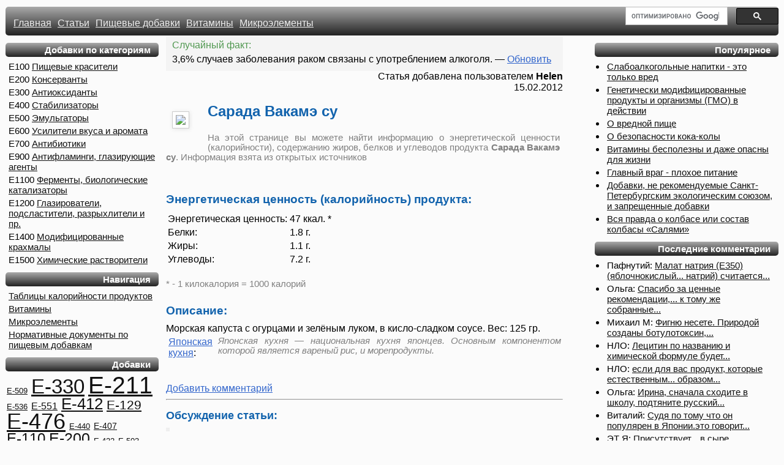

--- FILE ---
content_type: text/html; charset=UTF-8
request_url: https://prodobavki.com/products/sarada_vakamae_su_1616.html
body_size: 8444
content:
<!DOCTYPE html PUBLIC "-//W3C//DTD XHTML 1.0 Strict//EN"
"http://www.w3.org/TR/xhtml1/DTD/xhtml1-strict.dtd">
<html xmlns="http://www.w3.org/1999/xhtml">
<head>

<title>Пищевые добавки в продукте Сарада Вакамэ су</title>
 <meta http-equiv="content-type" content="text/html; charset=UTF-8" />
 <meta name="KEYWORDS" content="Вредные пищевые добавки, добавки Е, добавки E, продукты питания, здоровье, пищевые добавки, опасные продукты питания, статья, пища, вредная еда, Сарада Вакамэ су"/>
<link href="https://prodobavki.com/products/sarada_vakamae_su_1616.html" rel="canonical">
<link rel="icon" href="/favicon.ico" type="image/x-icon" />
<link rel="shortcut icon" href="/favicon.ico" type="image/ico" />
<link rel="alternate" type="application/rss+xml" title="комментарии на prodobavki.com" href="/rss.php" />
<link rel="StyleSheet" href="/themes/current/style/style.css?v=211" TYPE="text/css" />
</head>
<body><div id="bodydiv"><div id="mHeader"><div id="header_table"><div id="search_div"><div><script>
  (function() {
    var cx = 'partner-pub-2647833492056394:o1o293-8exz';
    var gcse = document.createElement('script');
    gcse.type = 'text/javascript';
    gcse.async = true;
    gcse.src = 'https://cse.google.com/cse.js?cx=' + cx;
    var s = document.getElementsByTagName('script')[0];
    s.parentNode.insertBefore(gcse, s);
  })();
</script>
<gcse:searchbox-only></gcse:searchbox-only></div></div><ul><li><a class="h" href="/"><span>Главная </span></a></li><li><a class="h" href="/modules.php?name=article_list">Статьи </a></li><li><a class="h" href="/modules.php?name=ingr_list">Пищевые добавки </a></li><li><a class="h" href="/tags/vitaminy_45.html">Витамины </a></li><li><a class="h" href="/tags/mikroaelementy_51.html">Микроэлементы </a></li><li id="sea1rch_dif_cont"></li></ul></div></div>
<div id="mleft">
<div id="blk_topbestproducts" class="dblk"><div class="bh"><div class="bh1"><div class="bh2"><div class="bh3"><h4 class="mn">Добавки по категориям</h4></div></div></div></div><ul class="mn">
<li>E100 <a href="/krasiteli/">Пищевые красители</a></li>
<li>E200 <a href="/konservanty/">Консерванты </a></li>
<li>E300 <a href="/antioksidanty/">Антиоксиданты</a> </li>
<li>E400 <a href="/stabilizatory/">Стабилизаторы</a> </li>
<li>E500 <a href="/emulgatory/">Эмульгаторы</a> </li>
<li>E600 <a href="/usiliteli_vkusa/">Усилители вкуса и аромата</a> </li>
<li>E700 <a href="/antibiotics/">Антибиотики</a> </li>
<li>E900 <a href="/antiflamingi/">Антифламинги, глазирующие агенты</a> </li>
<li>E1100 <a href="/fermenty/">Ферменты, биологические катализаторы</a> </li>
<li>E1200 <a href="/other/">Глазирователи, подсластители, разрыхлители и пр.</a> </li>
<li>E1400 <a href="/modificirovannye_krahmaly/">Модифицированные крахмалы</a> </li>
<li>E1500 <a href="/rastvoriteli/">Химические растворители</a> </li>
</ul></div>
<div id="blk_products" class="dblk"><div class="bh"><div class="bh1"><div class="bh2"><div class="bh3"><h4 class="mn">Навигация</h4></div></div></div></div><ul class="mn">
<li><a href="/tags/produkty_pitaniya_14.html">Таблицы калорийности продуктов</a></li>
<li><a href="/tags/vitaminy_45.html">Витамины</a></li>
<li><a href="/tags/mikroaelementy_51.html">Микроэлементы</a></li>
<li><a href="/legacy_documents/">Нормативные документы по пищевым добавкам</a></li></ul></div>
<div id="blk_tags" class="dblk"><div class="bh"><div class="bh1"><div class="bh2"><div class="bh3"><h4 class="mn">Добавки</h4></div></div></div></div><a class="tg" style="font-size:13px" href="/dobavki/E509.html">E-509</a> <a class="tg" style="font-size:33px" href="/dobavki/E330.html">E-330</a> <a class="tg" style="font-size:39px" href="/dobavki/E211.html">E-211</a> <a class="tg" style="font-size:13px" href="/dobavki/E536.html">E-536</a> <a class="tg" style="font-size:16px" href="/dobavki/E551.html">E-551</a> <a class="tg" style="font-size:26px" href="/dobavki/E412.html">E-412</a> <a class="tg" style="font-size:21px" href="/dobavki/E129.html">E-129</a> <a class="tg" style="font-size:36px" href="/dobavki/E476.html">E-476</a> <a class="tg" style="font-size:13px" href="/dobavki/E440.html">E-440</a> <a class="tg" style="font-size:14px" href="/dobavki/E407.html">E-407</a> <a class="tg" style="font-size:24px" href="/dobavki/E110.html">E-110</a> <a class="tg" style="font-size:25px" href="/dobavki/E200.html">E-200</a> <a class="tg" style="font-size:13px" href="/dobavki/E422.html">E-422</a> <a class="tg" style="font-size:13px" href="/dobavki/E503.html">E-503</a> <a class="tg" style="font-size:31px" href="/dobavki/E322.html">E-322</a> <a class="tg" style="font-size:35px" href="/dobavki/E1442.html">E-1442</a> <a class="tg" style="font-size:13px" href="/dobavki/E223.html">E-223</a> <a class="tg" style="font-size:19px" href="/dobavki/E1520.html">E-1520</a> <a class="tg" style="font-size:34px" href="/dobavki/E124.html">E-124</a> <a class="tg" style="font-size:13px" href="/dobavki/E950.html">E-950</a> <a class="tg" style="font-size:23px" href="/dobavki/E122.html">E-122</a> <a class="tg" style="font-size:32px" href="/dobavki/E250.html">E-250</a> <a class="tg" style="font-size:27px" href="/dobavki/E450.html">E-450</a> <a class="tg" style="font-size:13px" href="/dobavki/E466.html">E-466</a> <a class="tg" style="font-size:18px" href="/dobavki/E120.html">E-120</a> <a class="tg" style="font-size:13px" href="/dobavki/E339.html">E-339</a> <a class="tg" style="font-size:29px" href="/dobavki/E171.html">E-171</a> <a class="tg" style="font-size:13px" href="/dobavki/E415.html">E-415</a> <a class="tg" style="font-size:30px" href="/dobavki/E102.html">E-102</a> <a class="tg" style="font-size:38px" href="/dobavki/E621.html">E-621</a> <a class="tg" style="font-size:13px" href="/dobavki/E133.html">E-133</a> <a class="tg" style="font-size:22px" href="/dobavki/E471.html">E-471</a> <a class="tg" style="font-size:17px" href="/dobavki/E331.html">E-331</a> <a class="tg" style="font-size:20px" href="/dobavki/E338.html">E-338</a> <a class="tg" style="font-size:13px" href="/dobavki/E500.html">E-500</a> <a class="tg" style="font-size:13px" href="/dobavki/E452.html">E-452</a> <a class="tg" style="font-size:15px" href="/dobavki/E951.html">E-951</a> <a class="tg" style="font-size:28px" href="/dobavki/E202.html">E-202</a> <a class="tg" style="font-size:37px" href="/dobavki/E220.html">E-220</a></div><div id="counters"><script type="text/javascript"><!--
document.write("<img src='//counter.yadro.ru/hit?t24.6;r"+
escape(document.referrer)+((typeof(screen)=="undefined")?"":
";s"+screen.width+"*"+screen.height+"*"+(screen.colorDepth?
screen.colorDepth:screen.pixelDepth))+";u"+escape(document.URL)+
";h"+escape(document.title.substring(0,80))+";"+Math.random()+
"' alt='' "+
"border='0' width='1' height='1'>")
//--></script></div><div id="adl"><li><script type="text/javascript">
<!--
var _acic={dataProvider:10};(function(){var e=document.createElement("script");e.type="text/javascript";e.async=true;e.src="https://www.acint.net/aci.js";var t=document.getElementsByTagName("script")[0];t.parentNode.insertBefore(e,t)})()
//-->
</script></li></div></div>
<div id="mright">
<div id="blk_goodarticles" class="dblk"><div class="bh"><div class="bh1"><div class="bh2"><div class="bh3"><h4 class="mn">Популярное</h4></div></div></div></div><ul class="mn"><li><a href="/modules.php?name=articles&article_id=211&page=0">Слабоалкогольные напитки - это только вред</a></li><li><a href="/modules.php?name=articles&article_id=51&page=0">Генетически модифицированные продукты и организмы (ГМО) в действии</a></li><li><a href="/modules.php?name=articles&article_id=154&page=0">О вредной пище</a></li><li><a href="/modules.php?name=articles&article_id=105&page=0">О безопасности кока-колы</a></li><li><a href="/modules.php?name=articles&article_id=132&page=0">Витамины бесполезны и даже опасны для жизни</a></li><li><a href="/modules.php?name=articles&article_id=176&page=0">Главный враг - плохое питание</a></li><li><a href="/modules.php?name=articles&article_id=123&page=0">Добавки, не рекомендуемые Санкт-Петербургским экологическим союзом, и запрещенные добавки</a></li><li><a href="/modules.php?name=articles&article_id=60&page=0">Вся правда о колбасе или состав колбасы «Салями»</a></li></ul></div>
<div id="blk_comments" class="dblk"><div class="bh"><div class="bh1"><div class="bh2"><div class="bh3"><h4 class="mn">Последние комментарии</h4></div></div></div></div><ul class="mn"><li>Пафнутий: <a href="/ajax/ajax/_getValidCommentAddress.html?source=sc_ingridients__108__15174">Малат натрия (E350) (яблочнокислый... натрий) считается...</a></li><li>Ольга: <a href="/ajax/ajax/_getValidCommentAddress.html?source=sc_articles__3738__15173">Спасибо за ценные рекомендации,... к тому же собранные...</a></li><li>Михаил М: <a href="/ajax/ajax/_getValidCommentAddress.html?source=sc_ingridients__153__15172">Фигню несете.  Природой созданы ботулотоксин,...</a></li><li>НЛО: <a href="/ajax/ajax/_getValidCommentAddress.html?source=sc_ingridients__143__15171">Лецитин по названию и химической формуле будет...</a></li><li>НЛО: <a href="/ajax/ajax/_getValidCommentAddress.html?source=sc_ingridients__143__15170">если для вас продукт, которые естественным... образом...</a></li><li>Ольга: <a href="/ajax/ajax/_getValidCommentAddress.html?source=sc_ingridients__246__15169">Ирина, сначала сходите в школу, подтяните русский...</a></li><li>Виталий: <a href="/ajax/ajax/_getValidCommentAddress.html?source=sc_ingridients__222__15168">Судя по тому что он популярен в Японии.это говорит...</a></li><li>ЭТ Я: <a href="/ajax/ajax/_getValidCommentAddress.html?source=sc_ingridients__306__15167">Присутствует... в сыре "Белебеевский"...</a></li></ul></div>
<div id="blk_adsense" class="dblk"><div class="bh"><div class="bh1"><div class="bh2"><div class="bh3"><h4 class="mn">Рекламный блок</h4></div></div></div></div><div id="ads_right">
<script async src="https://pagead2.googlesyndication.com/pagead/js/adsbygoogle.js"></script>
<ins class="adsbygoogle ads_right_blk"
     style="display:inline-block;width:336px;height:280px"
     data-ad-client="ca-pub-2647833492056394"
     data-ad-slot="5956688334"></ins>
<script>
(adsbygoogle = window.adsbygoogle || []).push({});
</script>
</div></div>
<div id="blk_alltags" class="dblk"><div class="bh"><div class="bh1"><div class="bh2"><div class="bh3"><h4 class="mn">Метки</h4></div></div></div></div><a class="tg" style="font-size:10px" href="/tags/naturalnye_krasiteli_11.html">Натуральные красители</a>  <a class="tg" style="font-size:10px" href="/tags/naturalnoe_proishogdenie_19266.html">Натуральное происхождение</a>  <a class="tg" style="font-size:10px" href="/tags/hlebobulochnye_izdeliya_53.html">Хлебобулочные изделия</a>  <a class="tg" style="font-size:20px" href="/tags/konditerskie_izdeliya_37.html">Кондитерские изделия</a>  <a class="tg" style="font-size:15px" href="/tags/napitki_alkogolnye_17.html">Напитки алкогольные</a>  <a class="tg" style="font-size:10px" href="/tags/detskoe_pitanie_19275.html">Детское питание</a>  <a class="tg" style="font-size:10px" href="/tags/frukty_41.html">Фрукты</a>  <a class="tg" style="font-size:13px" href="/tags/torty_19261.html">Торты</a>  <a class="tg" style="font-size:10px" href="/tags/antibiotik_19272.html">Антибиотик</a>  <a class="tg" style="font-size:10px" href="/tags/kolbasnye_izdeliya_46.html">Колбасные изделия</a>  <a class="tg" style="font-size:10px" href="/tags/regulyator_kislotnosti_47.html">Регулятор кислотности</a>  <a class="tg" style="font-size:10px" href="/tags/shokolad_52.html">Шоколад</a>  <a class="tg" style="font-size:10px" href="/tags/sdobnaya_vypechka_38.html">Сдобная выпечка</a>  <a class="tg" style="font-size:10px" href="/tags/dobavki_prepyatstvuyushie_8.html">Добавки, препятствующие...</a>  <a class="tg" style="font-size:21px" href="/tags/ryba_i_moreprodukty_42.html">Рыба и морепродукты</a>  <a class="tg" style="font-size:10px" href="/tags/yagody_15.html">Ягоды</a>  <a class="tg" style="font-size:10px" href="/tags/orehi_i_suhofrukty_16.html">Орехи и сухофрукты</a>  <a class="tg" style="font-size:10px" href="/tags/spaeny_55.html">СПЭНы</a>  <a class="tg" style="font-size:10px" href="/tags/allergen_19273.html">Аллерген</a>  <a class="tg" style="font-size:10px" href="/tags/aromatizator_13.html">Ароматизатор</a>  <a class="tg" style="font-size:10px" href="/tags/griby_39.html">Грибы</a>  <a class="tg" style="font-size:10px" href="/tags/iskusstvennoe_proishogdenie_19268.html">Искусственное происхождение</a>  <a class="tg" style="font-size:10px" href="/tags/salaty_40.html">Салаты</a>  <a class="tg" style="font-size:10px" href="/tags/makroaelementy_54.html">Макроэлементы</a>  <a class="tg" style="font-size:11px" href="/tags/stabilizator_10.html">Стабилизатор</a>  <a class="tg" style="font-size:10px" href="/tags/morogenoe_19260.html">Мороженое</a>  <a class="tg" style="font-size:10px" href="/tags/muchnye_izdeliya_36.html">Мучные изделия</a>  <a class="tg" style="font-size:10px" href="/tags/identichnyy_naturalnomu_19267.html">Идентичный натуральному</a>  <a class="tg" style="font-size:16px" href="/tags/yaponskaya_kuhnya_35.html">Японская кухня</a>  <a class="tg" style="font-size:10px" href="/tags/geleobrazovatel_19257.html">Гелеобразователь</a>  <a class="tg" style="font-size:10px" href="/tags/nositel_19277.html">Носитель</a>  <a class="tg" style="font-size:10px" href="/tags/antioksidant_2.html">Антиоксидант</a>  <a class="tg" style="font-size:10px" href="/tags/strukturatory_56.html">Структураторы</a>  <a class="tg" style="font-size:10px" href="/tags/aemulgator_19254.html">Эмульгатор</a>  <a class="tg" style="font-size:10px" href="/tags/stabilizatory_peny_19258.html">Стабилизаторы пены</a>  <a class="tg" style="font-size:19px" href="/tags/ovoshi_i_zelen_19.html">Овощи и зелень</a>  <a class="tg" style="font-size:10px" href="/tags/gmo_19269.html">ГМО</a>  <a class="tg" style="font-size:10px" href="/tags/krasitel_4.html">Краситель</a>  <a class="tg" style="font-size:10px" href="/tags/masla_i_giry_50.html">Масла и жиры</a>  <a class="tg" style="font-size:10px" href="/tags/veshestva-otbelivateli_12.html">Вещества-отбеливатели</a>  <a class="tg" style="font-size:10px" href="/tags/bondyuael_18.html">Бондюэль</a>  <a class="tg" style="font-size:10px" href="/tags/k_pivu_19262.html">К пиву</a>  <a class="tg" style="font-size:10px" href="/tags/vlagoudergivayushie_agenty_19259.html">Влагоудерживающие агенты</a>  <a class="tg" style="font-size:18px" href="/tags/myasnye_produkty_32.html">Мясные продукты</a>  <a class="tg" style="font-size:10px" href="/tags/pervye_blyuda_20.html">Первые блюда</a>  <a class="tg" style="font-size:10px" href="/tags/usilitel_vkusa_i_aromata_3.html">Усилитель вкуса и аромата</a>  <a class="tg" style="font-size:10px" href="/tags/napitki_bezalkogolnye_43.html">Напитки безалкогольные</a>  <a class="tg" style="font-size:10px" href="/tags/osvetlitel_9.html">Осветлитель</a>  <a class="tg" style="font-size:14px" href="/tags/krupy_i_kashi_44.html">Крупы и каши</a>  <a class="tg" style="font-size:17px" href="/tags/molochnye_produkty_48.html">Молочные продукты</a>  <a class="tg" style="font-size:10px" href="/tags/podslastitel_6.html">Подсластитель</a>  <a class="tg" style="font-size:10px" href="/tags/komponenty_produktov_pitaniya_57.html">Компоненты продуктов питания</a>  <a class="tg" style="font-size:10px" href="/tags/soki_i_kompoty_33.html">Соки и компоты</a>  <a class="tg" style="font-size:10px" href="/tags/konservant_7.html">Консервант</a>  <a class="tg" style="font-size:10px" href="/tags/zagustitel_19256.html">Загуститель</a>  <a class="tg" style="font-size:10px" href="/tags/mcdonalds_49.html">McDonalds</a>  <a class="tg" style="font-size:12px" href="/tags/syry_i_tvorog_19263.html">Сыры и творог</a>  <a class="tg" style="font-size:10px" href="/tags/yayca_19255.html">Яйца</a>  <a class="tg" style="font-size:10px" href="/tags/glaziruyushiy_agent_19276.html">Глазирующий агент</a>  <a class="tg" style="font-size:10px" href="/tags/muka_i_makaronnye_izdeliya_58.html">Мука и макаронные изделия</a> </div>
<div id="blk_newarticles" class="dblk"><div class="bh"><div class="bh1"><div class="bh2"><div class="bh3"><h4 class="mn">Новое</h4></div></div></div></div><ul class="mn"><li><a href="/articles/pochemu_opasno_zanimatsya_samolecheniem_6349.html">Почему опасно заниматься самолечением</a></li><li><a href="/articles/polza_i_vred_ot_kapusty_keyl_6348.html">Польза и вред от капусты кейл</a></li><li><a href="/articles/veganstvo_i_zdorove_6347.html">Веганство и здоровье</a></li><li><a href="/articles/obrabotannaya_eda_vredna_chto_aeto_takoe_6002.html">Обработанная еда вредна. Что это такое?</a></li></ul></div></div>
<div id="mcenter"><div id="imagecontainer"></div><div id="article_header_descr"><div id="gbnrh">Случайный факт:</div><div id="gbnrb" el_id="10"><span id="gbnrtxt">3,6% случаев заболевания раком связаны с употреблением алкоголя. </span> &mdash; <a id="reload_fact" href="javascript:window.location.reload(true)">Обновить</a></div></div><div id="article_header_descr_" style="text-align: right">Cтатья добавлена пользователем <b>Helen</b><br/> 15.02.2012<br/></div>

<div id="images_data_json" table_name="sc_articles" page_id="1616" admin="0" current_image_src="http://cs417825.vk.me/v417825631/3990/sY1G8-xOP14.jpg" json="{&quot;responseData&quot;:{&quot;results&quot;:[{&quot;GsearchResultClass&quot;:&quot;GimageSearch&quot;,&quot;width&quot;:&quot;435&quot;,&quot;height&quot;:&quot;350&quot;,&quot;imageId&quot;:&quot;ANd9GcQdKYXUZvYN54oFlFXV7tmEj8TcsGgnkxAc8ppjcRPDdVVkgtj0xMsdRxk&quot;,&quot;tbWidth&quot;:&quot;126&quot;,&quot;tbHeight&quot;:&quot;101&quot;,&quot;unescapedUrl&quot;:&quot;http://restoranonline.ru/media/cache/7e/37/7e37aedc6696534706f4fdbc421a68f3.jpg&quot;,&quot;url&quot;:&quot;http://restoranonline.ru/media/cache/7e/37/7e37aedc6696534706f4fdbc421a68f3.jpg&quot;,&quot;visibleUrl&quot;:&quot;restoranonline.ru&quot;,&quot;title&quot;:&quot;&lt;b&gt;Вакаме&lt;/b&gt;-&lt;b&gt;су сарада&lt;/b&gt; из ресторана Васаби - доставка на дом и в офис.&quot;,&quot;titleNoFormatting&quot;:&quot;Вакаме-су сарада из ресторана Васаби - доставка на дом и в офис.&quot;,&quot;originalContextUrl&quot;:&quot;http://restoranonline.ru/catalog/vasabi/product/vakame-su-sarada/&quot;,&quot;content&quot;:&quot;&lt;b&gt;Вакаме&lt;/b&gt;-&lt;b&gt;су сарада&lt;/b&gt;&quot;,&quot;contentNoFormatting&quot;:&quot;Вакаме-су сарада&quot;,&quot;tbUrl&quot;:&quot;http://t3.gstatic.com/images?q=tbn:ANd9GcQdKYXUZvYN54oFlFXV7tmEj8TcsGgnkxAc8ppjcRPDdVVkgtj0xMsdRxk&quot;},{&quot;GsearchResultClass&quot;:&quot;GimageSearch&quot;,&quot;width&quot;:&quot;480&quot;,&quot;height&quot;:&quot;480&quot;,&quot;imageId&quot;:&quot;ANd9GcRZCnyEupe4-Td-VUEZSU1pDv1L15OssY_5oOzt6MhX6CNVWj7HAtG2zRv3&quot;,&quot;tbWidth&quot;:&quot;129&quot;,&quot;tbHeight&quot;:&quot;129&quot;,&quot;unescapedUrl&quot;:&quot;http://chtoyaem.ru/sites/chtoyaem.ru/files/styles/large/public/product/chtoyaem.ru-sarada_vakame_su.jpg?itok=YWPnA4ah&quot;,&quot;url&quot;:&quot;http://chtoyaem.ru/sites/chtoyaem.ru/files/styles/large/public/product/chtoyaem.ru-sarada_vakame_su.jpg%3Fitok%3DYWPnA4ah&quot;,&quot;visibleUrl&quot;:&quot;chtoyaem.ru&quot;,&quot;title&quot;:&quot;&lt;b&gt;Сарада Вакамэ су&lt;/b&gt; &mdash; Калорийность, состав, польза, вред, описание &lt;b&gt;...&lt;/b&gt;&quot;,&quot;titleNoFormatting&quot;:&quot;Сарада Вакамэ су &mdash; Калорийность, состав, польза, вред, описание ...&quot;,&quot;originalContextUrl&quot;:&quot;http://chtoyaem.ru/product/sarada-vakame-su&quot;,&quot;content&quot;:&quot;&lt;b&gt;Сарада Вакамэ су&lt;/b&gt;&quot;,&quot;contentNoFormatting&quot;:&quot;Сарада Вакамэ су&quot;,&quot;tbUrl&quot;:&quot;http://t0.gstatic.com/images?q=tbn:ANd9GcRZCnyEupe4-Td-VUEZSU1pDv1L15OssY_5oOzt6MhX6CNVWj7HAtG2zRv3&quot;},{&quot;GsearchResultClass&quot;:&quot;GimageSearch&quot;,&quot;width&quot;:&quot;800&quot;,&quot;height&quot;:&quot;533&quot;,&quot;imageId&quot;:&quot;ANd9GcSeSYU4xPofu4NzK4Q142Y2u75xdiAXynU-v6ArBrXX3IWYWE8AXLAoMcbH&quot;,&quot;tbWidth&quot;:&quot;143&quot;,&quot;tbHeight&quot;:&quot;95&quot;,&quot;unescapedUrl&quot;:&quot;http://monerest.ru/uploadedFiles/eshopimages/big/Shake_vokame-su_sorada_s_sousom.JPG&quot;,&quot;url&quot;:&quot;http://monerest.ru/uploadedFiles/eshopimages/big/Shake_vokame-su_sorada_s_sousom.JPG&quot;,&quot;visibleUrl&quot;:&quot;monerest.ru&quot;,&quot;title&quot;:&quot;Шаке &lt;b&gt;вакаме&lt;/b&gt;-&lt;b&gt;су сарада&lt;/b&gt; - Ресторан европейской и японской кухни&quot;,&quot;titleNoFormatting&quot;:&quot;Шаке вакаме-су сарада - Ресторан европейской и японской кухни&quot;,&quot;originalContextUrl&quot;:&quot;http://monerest.ru/menu/10064912/10066596/?pos=10366798&quot;,&quot;content&quot;:&quot;Шаке &lt;b&gt;вакаме&lt;/b&gt;-&lt;b&gt;су сарада&lt;/b&gt;&quot;,&quot;contentNoFormatting&quot;:&quot;Шаке вакаме-су сарада&quot;,&quot;tbUrl&quot;:&quot;http://t3.gstatic.com/images?q=tbn:ANd9GcSeSYU4xPofu4NzK4Q142Y2u75xdiAXynU-v6ArBrXX3IWYWE8AXLAoMcbH&quot;},{&quot;GsearchResultClass&quot;:&quot;GimageSearch&quot;,&quot;width&quot;:&quot;510&quot;,&quot;height&quot;:&quot;340&quot;,&quot;imageId&quot;:&quot;ANd9GcR8o3q3uMHU3hD1g09TKhp3E_zoCpVHg-ZClAiRguzSWltSHejCeY8Jr7U&quot;,&quot;tbWidth&quot;:&quot;131&quot;,&quot;tbHeight&quot;:&quot;87&quot;,&quot;unescapedUrl&quot;:&quot;http://cs417825.vk.me/v417825631/3990/sY1G8-xOP14.jpg&quot;,&quot;url&quot;:&quot;http://cs417825.vk.me/v417825631/3990/sY1G8-xOP14.jpg&quot;,&quot;visibleUrl&quot;:&quot;vk.com&quot;,&quot;title&quot;:&quot;Горячие, вкусные, и недорогие обеды по самым низ | ВКонтакте&quot;,&quot;titleNoFormatting&quot;:&quot;Горячие, вкусные, и недорогие обеды по самым низ | ВКонтакте&quot;,&quot;originalContextUrl&quot;:&quot;http://vk.com/public49546264&quot;,&quot;content&quot;:&quot;&lt;b&gt;Вакаме&lt;/b&gt;-&lt;b&gt;су&lt;/b&gt;(100р)2.&quot;,&quot;contentNoFormatting&quot;:&quot;Вакаме-су(100р)2.&quot;,&quot;tbUrl&quot;:&quot;http://t2.gstatic.com/images?q=tbn:ANd9GcR8o3q3uMHU3hD1g09TKhp3E_zoCpVHg-ZClAiRguzSWltSHejCeY8Jr7U&quot;}],&quot;cursor&quot;:{&quot;resultCount&quot;:&quot;937&quot;,&quot;pages&quot;:[{&quot;start&quot;:&quot;0&quot;,&quot;label&quot;:1},{&quot;start&quot;:&quot;4&quot;,&quot;label&quot;:2},{&quot;start&quot;:&quot;8&quot;,&quot;label&quot;:3},{&quot;start&quot;:&quot;12&quot;,&quot;label&quot;:4},{&quot;start&quot;:&quot;16&quot;,&quot;label&quot;:5},{&quot;start&quot;:&quot;20&quot;,&quot;label&quot;:6},{&quot;start&quot;:&quot;24&quot;,&quot;label&quot;:7},{&quot;start&quot;:&quot;28&quot;,&quot;label&quot;:8}],&quot;estimatedResultCount&quot;:&quot;937&quot;,&quot;currentPageIndex&quot;:0,&quot;moreResultsUrl&quot;:&quot;http://www.google.com/images?oe=utf8&amp;ie=utf8&amp;source=uds&amp;start=0&amp;hl=en&amp;q=%D0%A1%D0%B0%D1%80%D0%B0%D0%B4%D0%B0+%D0%92%D0%B0%D0%BA%D0%B0%D0%BC%D1%8D+%D1%81%D1%83&quot;,&quot;searchResultTime&quot;:&quot;0.43&quot;}},&quot;responseDetails&quot;:null,&quot;responseStatus&quot;:200}"></div>

<h1>Сарада Вакамэ су</h1><!--product_1202-->
<p class="gray">На этой странице вы можете найти информацию о энергетической ценности (калорийности), содержанию жиров, белков и углеводов продукта <strong>Сарада Вакамэ су</strong>. Информация взята из открытых источников</p>
<p><span scr="1"></span></p>
<h2>Энергетическая ценность (калорийность) продукта:</h2>
<table>
<tr><td>Энергетическая ценность: </td><td>47 ккал. *</td></tr>
<tr><td>Белки: </td><td>1.8 г.</td></tr>
<tr><td>Жиры: </td><td>1.1 г.</td></tr>
<tr><td>Углеводы: </td><td>7.2 г.</td></tr>
</table><p class="gray">* - 1 килокалория = 1000 калорий</p>
<h2>Описание:</h2>

Морская капуста с огурцами и зелёным луком, в кисло-сладком соусе.
Вес: 125 гр.<div id="tags_placeholder"><table><tr>
<td class="icell"><a href="/tags/yaponskaya_kuhnya_35.html">Японская кухня</a>:</td>
<td class="gray_i">Японская кухня — национальная кухня японцев. Основным компонентом которой является вареный рис, и морепродукты.</td>
</tr></table></div><br/><br/><noscript>Чтобы оставить комментарий, Вам необходимо включить javascript. </noscript><div id="addComments"><a href="javascript:void(0)" onclick="addComment()">Добавить комментарий</a></div><div id="page_comments"  table_name="sc_articles" page_id="1616"><hr/><h3>Обсуждение статьи:</h3><table class="comments_nav"><tr><td></td></tr></table><a name="comments"></a><div id="m_url" style="display:none">/modules.php?name=articles&action=set_comment&ingr_id=1616</div><ul class="c" id="comments_ul"><li class="cmntit" id="li_1" cid="1" lvl="0"><a name="c1"></a>
<div class="ch"><ul class="cmnt"><li class="c_th">[AD]</li><li class="c_dt">2010-08-21 15:23:27</li><li><div class="cmnt_vote"><span class="vote_comment_plus" title="Поддерживаю">+</span><span class="vote_comment_minus" title="Не поддерживаю">-</span></div></li></ul></div>
<div class="c_txt" ><span><script type="text/javascript">
<!--
var _acic={dataProvider:10};(function(){var e=document.createElement("script");e.type="text/javascript";e.async=true;e.src="https://www.acint.net/aci.js";var t=document.getElementsByTagName("script")[0];t.parentNode.insertBefore(e,t)})()
//-->
</script></span></div>


</li></ul><table class="comments_nav"><tr><td></td></tr></table>
</div>
</div>
<div id="mfooter"><br/><table width="100%"><tr><td id="googlefrom">
</td>
<td></td></tr></table>
<table width="100%">
<tr>
<td width="99%" class="main_menu_links" align="center">2008 - 2026 гг. Пищевые добавки &mdash; влияние на здоровье, общая информация.<br><a style="padding-right:20px" href="/ajax/ajax/_feedback.html">Обратная связь</a> <span class="lnk" id="go_mobile">Мобильная версия</span></br></td><td width="1%"></td></tr></table></div><script type="text/javascript" src="//ajax.googleapis.com/ajax/libs/jquery/1.9.1/jquery.min.js"></script>
<script async src="/includes/script.js?v=211" type="text/javascript"></script>
</div></body></html>

--- FILE ---
content_type: text/html; charset=utf-8
request_url: https://www.google.com/recaptcha/api2/aframe
body_size: 115
content:
<!DOCTYPE HTML><html><head><meta http-equiv="content-type" content="text/html; charset=UTF-8"></head><body><script nonce="NZUxRxqi6h0ZDqdJmtF40A">/** Anti-fraud and anti-abuse applications only. See google.com/recaptcha */ try{var clients={'sodar':'https://pagead2.googlesyndication.com/pagead/sodar?'};window.addEventListener("message",function(a){try{if(a.source===window.parent){var b=JSON.parse(a.data);var c=clients[b['id']];if(c){var d=document.createElement('img');d.src=c+b['params']+'&rc='+(localStorage.getItem("rc::a")?sessionStorage.getItem("rc::b"):"");window.document.body.appendChild(d);sessionStorage.setItem("rc::e",parseInt(sessionStorage.getItem("rc::e")||0)+1);localStorage.setItem("rc::h",'1769083983332');}}}catch(b){}});window.parent.postMessage("_grecaptcha_ready", "*");}catch(b){}</script></body></html>